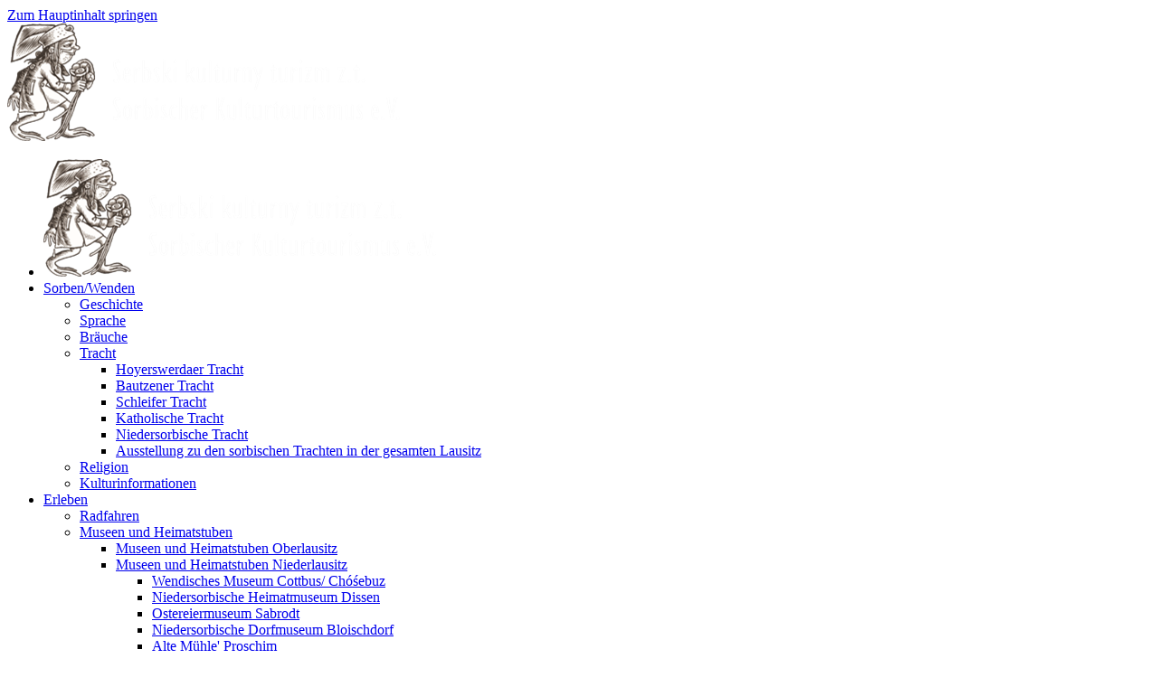

--- FILE ---
content_type: text/html
request_url: https://tourismus-sorben.de/downloads.html
body_size: 44571
content:
<!DOCTYPE HTML> <html prefix="og: https://ogp.me/ns#" class="no-js responsivelayout supportsbreakout" lang="de" data-zpdebug="false" data-ptr="" data-pagename="Downloads"> <head> <meta http-equiv="content-type" content="text/html; charset=utf-8"> <meta name="viewport" content="width=device-width, initial-scale=1.0"> <meta name="description" content="Ende 2019 und Anfang 2020 erschienen unsere beiden &#220;bersichtskarten &quot;Unterwegs bei den Lausitzer Sorben/Wenden&quot;, in denen die vielf&#228;ltigen touristischen Angebote sorbischer Unternehmen, Kleinbetriebe und Institutionen aufgezeigt werden."> <meta name="keywords" content="Mediathek des Sorbischen Kulturtourismus e.V., Sorben, Wenden, sorbische wendische Kultur, Kulturtourismus, Oberlausitz, Niederlausitz, Spreewald"> <meta name="generator" content="Zeta Producer 16.8.6.0, ZP16X, 04.06.2024 11:28:10"> <meta name="robots" content="index, follow"> <title>Downloads von sorbischen/wendischen Druckerzeugnissen</title> <meta property="og:type" content="website"> <meta property="og:title" content="Downloads von sorbischen/wendischen Druckerzeugnissen"> <meta property="og:description" content="Ende 2019 und Anfang 2020 erschienen unsere beiden &#220;bersichtskarten &quot;Unterwegs bei den Lausitzer Sorben/Wenden&quot;, in denen die vielf&#228;ltigen touristischen Angebote sorbischer Unternehmen, Kleinbetriebe und Institutionen aufgezeigt werden."> <meta property="og:url" content="https://www.tourismus-sorben.de/downloads.html"> <meta property="twitter:card" content="summary_large_image"> <meta property="twitter:title" content="Downloads von sorbischen/wendischen Druckerzeugnissen"> <meta property="twitter:description" content="Ende 2019 und Anfang 2020 erschienen unsere beiden &#220;bersichtskarten &quot;Unterwegs bei den Lausitzer Sorben/Wenden&quot;, in denen die vielf&#228;ltigen touristischen Angebote sorbischer Unternehmen, Kleinbetriebe und Institutionen aufgezeigt werden."> <script>
		document.documentElement.className = document.documentElement.className.replace(/no-js/g, 'js');
	</script> <link rel="stylesheet" href="assets/bundle.css?v=638881803677388832"> <link rel="stylesheet" href="assets/bundle-print.css?v=638881803677368840" media="print"> <script src="assets/bundle.js?v=638881803677388832"></script> <link rel="canonical" href="https://www.tourismus-sorben.de/downloads.html"> <link rel="preload" href="assets/fonts/fontawesome-webfont.woff2?v=4.7.0" as="font" type="font/woff2" crossorigin=""> <style>
/* Slider, die als erstes Element auf der Seite benötigen andere Abstände und Schriftgrößen etc. */
.topslider .zpRow.zpwSlider{
	margin-top: 0 !important;
}
.topslider .zpRow.zpwSlider .zpRowInner{
	padding-top: 0;
}
.topslider .zp13sliderWidget .zp13slider-caption{
	font-size: 1.2em;
}
.topslider .zp13sliderWidget .zp13slider-caption h1, 
.topslider .zp13sliderWidget .zp13slider-caption h2, 
.topslider .zp13sliderWidget .zp13slider-caption h3 {
	font-size: 3em;
	margin-bottom: .3em;
}

/*Änderung der Hintergrundfarbe des Footers. 
#footer ist der Container mit den Links und dem Copyright Text. 
#totop ist der Container mit dem ^ Zeichen, das einen an den Anfang der Seite bringt.
color beschreibt die Schriftfarbe,
background-color die Hintergrundfarbe
*/
#search,
#footer,
#totop {
    color: #e7e7e7;
    background-color: #3e3d3d;
}


/*Änderung der Farbe des ^ Zeichens im Footer.
#totop a ist das ^ Zeichen.
#totop a:hover beschreibt den Zustand, wenn die Maus über dem Zeichen "schwebt"
*/
#totop a {
	color: #e7e7e7;
}
#totop a:hover {
	color: #F39C12;
}
</style> <style>
/* open-sans-300 - latin */
@font-face {
 font-family: 'Open Sans';
 font-style: normal;
 font-weight: 300;
 src: local(''),
 url('../fonts/open-sans-v34-latin-300.woff2') format('woff2'), /* Chrome 
26+, Opera 23+, Firefox 39+ */
 url('../fonts/open-sans-v34-latin-300.woff') format('woff'); /* Chrome 
6+, Firefox 3.6+, IE 9+, Safari 5.1+ */
}
/* open-sans-regular - latin */
@font-face {
 font-family: 'Open Sans';
 font-style: normal;
 font-weight: 400;
 src: local(''),
 url('../fonts/open-sans-v34-latin-regular.woff2') format('woff2'), /* 
Chrome 26+, Opera 23+, Firefox 39+ */
 url('../fonts/open-sans-v34-latin-regular.woff') format('woff'); /* 
Chrome 6+, Firefox 3.6+, IE 9+, Safari 5.1+ */
}
/* open-sans-700 - latin */
@font-face {
 font-family: 'Open Sans';
 font-style: normal;
 font-weight: 700;
 src: local(''),
 url('../fonts/open-sans-v34-latin-700.woff2') format('woff2'), /* Chrome 
26+, Opera 23+, Firefox 39+ */
 url('../fonts/open-sans-v34-latin-700.woff') format('woff'); /* Chrome 
6+, Firefox 3.6+, IE 9+, Safari 5.1+ */
}
/* open-sans-300italic - latin */
@font-face {
 font-family: 'Open Sans';
 font-style: italic;
 font-weight: 300;
 src: local(''),
 url('../fonts/open-sans-v34-latin-300italic.woff2') format('woff2'), /* 
Chrome 26+, Opera 23+, Firefox 39+ */
 url('../fonts/open-sans-v34-latin-300italic.woff') format('woff'); /* 
Chrome 6+, Firefox 3.6+, IE 9+, Safari 5.1+ */
}
/* open-sans-700italic - latin */
@font-face {
 font-family: 'Open Sans';
 font-style: italic;
 font-weight: 700;
 src: local(''),
 url('../fonts/open-sans-v34-latin-700italic.woff2') format('woff2'), /* 
Chrome 26+, Opera 23+, Firefox 39+ */
 url('../fonts/open-sans-v34-latin-700italic.woff') format('woff'); /* 
Chrome 6+, Firefox 3.6+, IE 9+, Safari 5.1+ */
}
</style> <script>
		// if after 1000ms we haven't got webfonts, show the user something, a FOUT is better than nothing
		// http://kevindew.me/post/47052453532/a-fallback-for-when-google-web-font-loader-fails
		setTimeout(function() {
			// you can have the webfont.js cached but still have no classes fire and you will have a window.WebFontConfig object
			if ( ! ("WebFont" in window)) {
				// non wfl loader class name because their events could still fire
				document.getElementsByTagName("html")[0].className += " wf-fail";
			}
		}, 1000);
	
		WebFontConfig = {
			custom: { 
				families: [ 'Inter:300,400,700,800', 'Open+Sans:300,400,600' ], 
				urls: ['media/fonts/zp-webfonts.css?v=573007792']
			}
		};
	</script> <script src="assets/js/webfont/1.6.28/webfont-local.js"></script> <link class="zpfaviconmeta" rel="shortcut icon" type="image/x-icon" href="assets/favicon.ico?v=2021070601"> <style id="zple_container_325">
#container_325{margin-top: 0px !important;}
#container_325{padding-top: 0px !important;}
#container_325{background-color: #A10F38 !important;}
</style><style id="zple_row_1012">
.zpRow[data-row-id="1012"], .zpRow:first-child[data-row-id="1012"], .zpRow:last-child[data-row-id="1012"]{margin-top: 0px !important;}
</style><style>
#a6297.zpwButton , #a6297.zpwButton p{text-align: center;}
#a6297.zpwButton a.button{border-radius: 5px !important;}
#a6297.zpwButton a.button{background: #005C9E !important;}
#a6297.zpwButton a.button{color: #FFFFFF !important;}
#a6297.zpwButton a.button{border-color: #B8312F !important;}

</style><style>
#a5143.zpwButton , #a5143.zpwButton p{text-align: center;}
#a5143.zpwButton a.button{border-radius: 5px !important;}
#a5143.zpwButton a.button{background: #005C9E !important;}
#a5143.zpwButton a.button{color: #FFFFFF !important;}
#a5143.zpwButton a.button{border-color: #B8312F !important;}

</style><style>
#a6058.zpwButton , #a6058.zpwButton p{text-align: center;}
#a6058.zpwButton a.button{border-radius: 5px !important;}
#a6058.zpwButton a.button{background: #005C9E !important;}
#a6058.zpwButton a.button{color: #FFFFFF !important;}
#a6058.zpwButton a.button{border-color: #B8312F !important;}

</style><style>
#a2527.zpwButton , #a2527.zpwButton p{text-align: center;}
#a2527.zpwButton a.button{border-radius: 5px !important;}

</style><style>
#a2528.zpwButton , #a2528.zpwButton p{text-align: center;}
#a2528.zpwButton a.button{border-radius: 5px !important;}

</style><style>
#a5431.zpwButton , #a5431.zpwButton p{text-align: center;}
#a5431.zpwButton a.button{border-radius: 5px !important;}

</style><style>
#a2530.zpwButton , #a2530.zpwButton p{text-align: center;}
#a2530.zpwButton a.button{border-radius: 5px !important;}

</style><style>
#a2531.zpwButton , #a2531.zpwButton p{text-align: center;}
#a2531.zpwButton a.button{border-radius: 5px !important;}

</style><style>
#a5432.zpwButton , #a5432.zpwButton p{text-align: center;}
#a5432.zpwButton a.button{border-radius: 5px !important;}

</style><style id="zple_row_1009">
.zpRow[data-row-id="1009"]{padding-top: 50px !important;}
</style><style id="zple_row_1010">
.zpRow[data-row-id="1010"]{padding-left: 50px !important;}
</style> <script>
			function search1(){
				if (document.forms.searchengine1.q.value.length == 0) {
					alert("Bitte geben Sie einen Suchbegriff ein.");
					return false;
				}
			}
		</script> </head> <body data-pageid="760" id="flat-responsive" class="notouch haswebdescription hasfixednav"> <a href="#zpMainContent" class="zp-skiplink">Zum Hauptinhalt springen</a> <a id="top"></a> <div id="header"> <div id="webdescription"> <div id="logo"><a href="index.html"><img src="assets/logo.png" width="434" height="130" alt="index.html"></a></div> </div> <div id="nav"> <ul class="zpmarkactive default submenu touchhovermenu clickhovermenu out" data-trianglemode="true" role="menu"><li class="logo"><a href="index.html"><img src="assets/logo.png" width="434" height="130" alt="index.html"></a></li><li class="zpnodefaults haschilds" role="menuitem"><a aria-haspopup="true" aria-expanded="false" href="index.html" data-isredirected="false">Sorben/Wenden</a><ul><li class="zpnodefaults" role="menuitem"><a href="geschichte.html" data-isredirected="false">Geschichte</a></li><li class="zpnodefaults" role="menuitem"><a href="sprache.html" data-isredirected="false">Sprache</a></li><li class="zpnodefaults" role="menuitem"><a href="sorbische-braeuche.html" data-isredirected="false">Bräuche</a></li><li class="zpnodefaults haschilds" role="menuitem"><a aria-haspopup="true" aria-expanded="false" href="tracht.html" data-isredirected="false">Tracht</a><ul><li class="zpnodefaults" role="menuitem"><a href="hoyerswerdaer-tracht.html" data-isredirected="false">Hoyerswerdaer Tracht</a></li><li class="zpnodefaults" role="menuitem"><a href="bautzener-tracht.html" data-isredirected="false">Bautzener Tracht</a></li><li class="zpnodefaults" role="menuitem"><a href="schleifer-tracht.html" data-isredirected="false">Schleifer Tracht</a></li><li class="zpnodefaults" role="menuitem"><a href="katholische-tracht.html" data-isredirected="false">Katholische Tracht</a></li><li class="zpnodefaults" role="menuitem"><a href="niedersorbische-tracht.html" data-isredirected="false">Niedersorbische Tracht</a></li><li class="zpnodefaults" role="menuitem"><a href="ausstellung-zu-den-sorbischen-trachten-in-der-gesamten-lausitz.html" data-isredirected="false">Ausstellung zu den sorbischen Trachten in der gesamten Lausitz</a></li></ul></li><li class="zpnodefaults" role="menuitem"><a href="religion.html" data-isredirected="false">Religion</a></li><li class="zpnodefaults" role="menuitem"><a href="lodka.html" data-isredirected="true">Kulturinformationen</a></li></ul></li><li class="zpnodefaults haschilds" role="menuitem"><a aria-haspopup="true" aria-expanded="false" href="leistungen.html" data-isredirected="false">Erleben</a><ul><li class="zpnodefaults" role="menuitem"><a href="radfahren.html" data-isredirected="false">Radfahren</a></li><li class="zpnodefaults haschilds" role="menuitem"><a aria-haspopup="true" aria-expanded="false" href="sehenswert.html" data-isredirected="false">Museen und Heimatstuben</a><ul><li class="zpnodefaults" role="menuitem"><a href="museen.html" data-isredirected="false">Museen und Heimatstuben Oberlausitz</a></li><li class="zpnodefaults haschilds" role="menuitem"><a aria-haspopup="true" aria-expanded="false" href="museen-niederlausitz.html" data-isredirected="false">Museen und Heimatstuben Niederlausitz</a><ul><li class="zpnodefaults" role="menuitem"><a href="wendisches-museum-cottbus-ch-ebuz.html" data-isredirected="false">Wendisches Museum Cottbus/ Chóśebuz</a></li><li class="zpnodefaults" role="menuitem"><a href="niedersorbische-heimatmuseum-dissen.html" data-isredirected="false">Niedersorbische Heimatmuseum Dissen</a></li><li class="zpnodefaults" role="menuitem"><a href="ostereiermuseum-sabrodt.html" data-isredirected="false">Ostereiermuseum Sabrodt</a></li><li class="zpnodefaults" role="menuitem"><a href="niedersorbische-dorfmuseum-bloischdorf.html" data-isredirected="false">Niedersorbische Dorfmuseum Bloischdorf</a></li><li class="zpnodefaults" role="menuitem"><a href="alte-muehle-proschim.html" data-isredirected="false">Alte Mühle' Proschim</a></li><li class="zpnodefaults" role="menuitem"><a href="dorfmuseum-sacro.html" data-isredirected="false">Dorfmuseum Sacro</a></li><li class="zpnodefaults" role="menuitem"><a href="niederlausitzer-heidemuseum-spremberg.html" data-isredirected="false">Niederlausitzer Heidemuseum Spremberg</a></li></ul></li></ul></li><li class="zpnodefaults" role="menuitem"><a href="ausflugsziele.html" data-isredirected="false">Ausflugsziele</a></li><li class="zpnodefaults" role="menuitem"><a href="oberl-heide-und-teichlandschaft.html" data-isredirected="true">Regionen und Natur</a></li><li class="zpnodefaults" role="menuitem"><a href="ostern.html" data-isredirected="true">Veranstaltungshöhepunkte</a></li><li class="zpnodefaults" role="menuitem"><a href="angebotsuebersicht.html" data-isredirected="false">Angebotsübersicht</a></li></ul></li><li class="zpnodefaults haschilds" role="menuitem"><a aria-haspopup="true" aria-expanded="false" href="sehen-spueren-hoeren.html" data-isredirected="false">Sehen, Spüren, Hören</a><ul><li class="zpnodefaults" role="menuitem"><a href="kulturgruppen.html" data-isredirected="false">Kulturgruppen</a></li><li class="zpnodefaults" role="menuitem"><a href="unterhaltungsmusik.html" data-isredirected="false">Unterhaltungsmusik</a></li><li class="zpnodefaults" role="menuitem"><a href="handwerk.html" data-isredirected="false">Handwerk</a></li></ul></li><li class="zpnodefaults haschilds" role="menuitem"><a aria-haspopup="true" aria-expanded="false" href="schmecken.html" data-isredirected="false">Schmecken</a><ul><li class="zpnodefaults" role="menuitem"><a href="restaurants-gaststaetten.html" data-isredirected="false">Restaurants/Gaststätten</a></li><li class="zpnodefaults" role="menuitem"><a href="felicitas.html" data-isredirected="true">Genussorte</a></li><li class="zpnodefaults" role="menuitem"><a href="seite-nicht-gefunden.html" data-isredirected="true">Kochrezepte</a></li><li class="zpnodefaults" role="menuitem"><a href="baecker.html" data-isredirected="false">Bäcker/Imbiss</a></li></ul></li><li class="zpnodefaults haschilds" role="menuitem"><a aria-haspopup="true" aria-expanded="false" href="buchbare-angebote.html" data-isredirected="false">Buchbare Angebote</a><ul><li class="zpnodefaults" role="menuitem"><a href="uebernachtungsmoeglichkeiten.html" data-isredirected="false">Übernachtungsmöglichkeiten</a></li><li class="zpnodefaults" role="menuitem"><a href="fuehrungen.html" data-isredirected="false">Stadt- und Ortsführungen</a></li><li class="zpnodefaults" role="menuitem"><a href="museumsfuehrungen.html" data-isredirected="false">Museumsführungen</a></li><li class="zpnodefaults" role="menuitem"><a href="spreewald-christl-programme-auf-dem-wendischen-bauernhof.html" data-isredirected="false">Spreewald-Christl - Programme auf dem Wendischen Bauernhof</a></li><li class="zpnodefaults" role="menuitem"><a href="sorbische-impressionen-in-der-katholischen-oberlausitz.html" data-isredirected="false">Sorbische Impressionen in der katholischen Oberlausitz</a></li><li class="zpnodefaults" role="menuitem"><a href="handwerk-volkskunst.html" data-isredirected="false">Handwerk &amp; Volkskunst</a></li><li class="zpnodefaults" role="menuitem"><a href="ferienprogramme.html" data-isredirected="false">Ferienprogramme für Kinder</a></li></ul></li><li class="zpnodefaults" role="menuitem"><a href="https://protyka.sorben.com/" data-isredirected="true" target="_blank" rel="noopener" aria-label="Open link in new tab/window">Veranstaltungskalender</a></li><li class="zpnodefaults haschilds" role="menuitem"><a aria-haspopup="true" aria-expanded="false" href="videos.html" data-isredirected="true" target="_blank" rel="noopener" aria-label="Open link in new tab/window">Mediathek</a><ul><li class="zpnodefaults" role="menuitem"><a href="videos.html" data-isredirected="false">Videos</a></li><li class="zpnodefaults" role="menuitem"><a class="active" href="downloads.html" data-isredirected="false">Downloads</a></li></ul></li><li class="zpnodefaults haschilds" role="menuitem"><a aria-haspopup="true" aria-expanded="false" href="verein.html" data-isredirected="false">Verein</a><ul><li class="zpnodefaults" role="menuitem"><a href="verein.html" data-isredirected="true">Über uns</a></li><li class="zpnodefaults" role="menuitem"><a href="vereinsmitglieder.html" data-isredirected="false">Vereinsmitglieder</a></li><li class="zpnodefaults" role="menuitem"><a href="mitgliedschaften-und-partner.html" data-isredirected="false">Mitgliedschaften und Partner</a></li><li class="zpnodefaults" role="menuitem"><a href="pressespiegel.html" data-isredirected="false">Pressespiegel</a></li></ul></li><li class="overflownonly"><a href="#" id="mobilenavtoggle" class="tabletonly toggle" aria-label="Menü ein-/ausblenden">&#9776; Menü</a></li></ul> <script>
$z(document).ready(function(){
	// we find the active page's a-tag and then walk upwards the dom marking the respective parent li as active/open
	$z('ul.zpmarkactive.default li a.active').parents('li').each(function(index){
		var that = this;
		// do not add open class to immediate parent li
		if ( index > 0 ){
			$z(that).addClass('open');
		}
		$z(that).addClass('active');
		//$z(that).find('> a').addClass('active');
	});
	$z("ul.zpmarkactive.default").removeClass("zpmarkactive");
	
	/*
	$z("ul.zpmarkactive.default li:has(a.active)").addClass("active");
	$z("ul.zpmarkactive.default li.haschilds > a").addClass("haschilds");
	$z("ul.zpmarkactive.default li.haschilds:has(a.active)").addClass("active");
	$z("ul.zpmarkactive.default li.active > a").addClass("active");
	
	$z("ul.zpmarkactive.default").removeClass("zpmarkactive")
	*/
});
</script> </div> </div> <div id="content" class="main"> <div id="zpMainContent" class="zparea zpgrid" data-numcolumns="" data-areaname="Standard" data-pageid="760"> <div id="container_325" class="zpContainer first styled zpBreakout " data-zpeleel="container" data-zpleid="325"> <div class="zpRow standard " data-row-id="1012"> <div class="zpColumn odd zpColumnWidth1 c12 first last" style="" data-column-id="1179"> <div class="zpColumnItem"> <div id="a2525" data-article-id="2525" data-zpleid="2525" class="articlearea zpwText"> <h2 style="color: #FFFFFF; text-align:center;" data-zpfieldname="headline">Downloads</h2> </div> </div> </div> </div> </div> <div id="container_326" class="zpContainer last " data-zpeleel="container" data-zpleid="326"> <div class="zpRow standard " data-row-id="3454"> <div class="zpColumn odd zpColumnWidth5 c2 first" style="" data-column-id="4809"> <div class="zpColumnItem"> <div id="a6293" data-article-id="6293" data-zpleid="6293" class="articlearea zpwBild popupimage"> <div id="igal6293" class="zpImageGallery" data-kind="singleimage" data-titleshow="1" data-htmltitle="" data-width="auto" data-height="auto" data-bordercolor="default" data-borderwidth="0" data-margin="0" data-titleposition="outside" data-transition="elastic" data-slideshow="0"> <a class="fancybox preloadimg zpnolayoutlinkstyles" href="media/images/wassermann-01-large.png" title="" aria-label="Bild in Lightbox öffnen (open image in lightbox)"> <img loading="lazy" class="singleImage" src="media/images/wassermann-01.png" width="449" height="602" alt=""> </a> </div> </div> </div> </div> <div class="zpColumn zpSpacer zpColumnWidth5 c1" style="" data-column-id="4811"> <div class="zpColumnItem"> <div id="a6295" data-article-id="6295" data-zpleid="6295" class="articlearea zpwSpacer"> </div> </div> </div> <div class="zpColumn zpColumnWidth5 c5" style="" data-column-id="4812"> <div class="zpColumnItem"> <div id="a6296" data-article-id="6296" data-zpleid="6296" class="articlearea zpwSpacer"> </div> </div> <div class="zpColumnItem"> <div id="a6300" data-article-id="6300" data-zpleid="6300" class="articlearea zpwSpacer"> </div> </div> <div class="zpColumnItem"> <div id="a6297" data-article-id="6297" data-zpleid="6297" class="articlearea zpwButton"> <p> <a href="media/files/skt_getragene_vielfalt_begleitheft_digital_links-02.pdf" role="button" class="button"> <span>Getragenen Vielfalt</span> </a> </p> </div> </div> </div> <div class="zpColumn zpSpacer zpColumnWidth5 c1" style="" data-column-id="4813"> <div class="zpColumnItem"> <div id="a6298" data-article-id="6298" data-zpleid="6298" class="articlearea zpwSpacer"> </div> </div> </div> <div class="zpColumn even zpColumnWidth5 c3 last" style="" data-column-id="4814"> <div class="zpColumnItem"> <div id="a6299" data-article-id="6299" data-zpleid="6299" class="articlearea zpwBild popupimage"> <div id="igal6299" class="zpImageGallery" data-kind="singleimage" data-titleshow="1" data-htmltitle="" data-width="auto" data-height="auto" data-bordercolor="default" data-borderwidth="0" data-margin="0" data-titleposition="outside" data-transition="elastic" data-slideshow="0"> <a class="fancybox preloadimg zpnolayoutlinkstyles" href="media/images/getragene-vielfalt-sorbische-trachten-der-lausitz-01-large.png" title="" aria-label="Bild in Lightbox öffnen (open image in lightbox)"> <img loading="lazy" class="singleImage" src="media/images/getragene-vielfalt-sorbische-trachten-der-lausitz-01.png" width="449" height="624" alt=""> </a> </div> </div> </div> </div> </div> <div class="zpRow standard " data-row-id="3455"> <div class="zpColumn odd zpColumnWidth1 c12 first last" style="" data-column-id="4810"> <div class="clearx"></div> <div class="zpColumnItem"> <div id="a6294" data-article-id="6294" data-zpleid="6294" class="articlearea zpwTrennlinie zpSO-separator"> <hr class="zpSO-separator" style="display:block;border:none;height:1px;line-height:1px;color:#B8312F;background-color:#B8312F;margin-top:30px;margin-bottom:30px;"> </div> </div> </div> </div> <div class="zpRow standard " data-row-id="1009"> <div class="zpColumn odd zpColumnWidth5 c2 first" style="" data-column-id="1172"> <div class="zpColumnItem"> <div id="a2524" data-article-id="2524" data-zpleid="2524" class="articlearea zpwBild"> <div class="fixwebkitoverflow"> <img loading="lazy" class="singleImage" src="media/images/wassermann.png" width="250" height="335" alt=""> </div> </div> </div> </div> <div class="zpColumn zpSpacer zpColumnWidth5 c1" style="" data-column-id="4587"> <div class="zpColumnItem"> <div id="a6072" data-article-id="6072" data-zpleid="6072" class="articlearea zpwSpacer"> </div> </div> </div> <div class="zpColumn zpColumnWidth5 c5" style="" data-column-id="1173"> <div class="zpColumnItem"> <div id="a2534" data-article-id="2534" data-zpleid="2534" class="articlearea zpwSpacer"> </div> </div> <div class="zpColumnItem"> <div id="a5143" data-article-id="5143" data-zpleid="5143" class="articlearea zpwButton"> <p> <a href="media/files/broschuere-1.pdf" target="_blank" rel="noopener" aria-label="Open link in new tab/window" role="button" class="button"> <span>Broschüre "Sorben/Wenden verbinden die Lausitz" / Brošura "Serby zwězuja Łužycu" / Brošurka "Serbja zwjazaja Łužicy", Herausgeber: Zukunftswerkstatt Lausitz</span> </a> </p> </div> </div> <div class="zpColumnItem"> <div id="a6073" data-article-id="6073" data-zpleid="6073" class="articlearea zpwSpacer"> </div> </div> </div> <div class="zpColumn zpSpacer zpColumnWidth5 c1" style="" data-column-id="4589"> <div class="zpColumnItem"> <div id="a6075" data-article-id="6075" data-zpleid="6075" class="articlearea zpwSpacer"> </div> </div> </div> <div class="zpColumn even zpColumnWidth5 c3 last" style="" data-column-id="4588"> <div class="zpColumnItem"> <div id="a6074" data-article-id="6074" data-zpleid="6074" class="articlearea zpwBild popupimage"> <div id="igal6074" class="zpImageGallery" data-kind="singleimage" data-titleshow="1" data-htmltitle="" data-width="auto" data-height="auto" data-bordercolor="default" data-borderwidth="0" data-margin="0" data-titleposition="outside" data-transition="elastic" data-slideshow="0"> <a class="fancybox preloadimg zpnolayoutlinkstyles" href="media/images/screenshot-2021-07-21-at-09-17-06-broschuere-1-pdf-large.png" title="" aria-label="Bild in Lightbox öffnen (open image in lightbox)"> <img loading="lazy" class="singleImage" src="media/images/screenshot-2021-07-21-at-09-17-06-broschuere-1-pdf.png" width="449" height="522" alt=""> </a> </div> </div> </div> </div> </div> <div class="zpRow standard " data-row-id="3300"> <div class="zpColumn odd zpColumnWidth1 c12 first last" style="" data-column-id="4579"> <div class="clearx"></div> <div class="zpColumnItem"> <div id="a6054" data-article-id="6054" data-zpleid="6054" class="articlearea zpwTrennlinie zpSO-separator"> <hr class="zpSO-separator" style="display:block;border:none;height:1px;line-height:1px;color:#B8312F;background-color:#B8312F;margin-top:30px;margin-bottom:30px;"> </div> </div> </div> </div> <div class="zpRow standard " data-row-id="3298"> <div class="zpColumn odd zpColumnWidth5 c2 first" style="" data-column-id="4577"> <div class="zpColumnItem"> <div id="a6052" data-article-id="6052" data-zpleid="6052" class="articlearea zpwBild popupimage"> <div id="igal6052" class="zpImageGallery" data-kind="singleimage" data-titleshow="1" data-htmltitle="" data-width="auto" data-height="auto" data-bordercolor="default" data-borderwidth="0" data-margin="0" data-titleposition="outside" data-transition="elastic" data-slideshow="0"> <a class="fancybox preloadimg zpnolayoutlinkstyles" href="media/images/wassermann-01-large.png" title="" aria-label="Bild in Lightbox öffnen (open image in lightbox)"> <img loading="lazy" class="singleImage" src="media/images/wassermann-01.png" width="449" height="602" alt=""> </a> </div> </div> </div> </div> <div class="zpColumn zpColumnWidth5 c1" style="" data-column-id="4581"> <div class="zpColumnItem"> <div id="a6056" data-article-id="6056" data-zpleid="6056" class="articlearea zpwSpacer"> </div> </div> <div class="zpColumnItem"> <div id="a6061" data-article-id="6061" data-zpleid="6061" class="articlearea zpwSpacer"> </div> </div> <div class="zpColumnItem"> <div id="a6065" data-article-id="6065" data-zpleid="6065" class="articlearea zpwSpacer"> </div> </div> <div class="zpColumnItem"> <div id="a6066" data-article-id="6066" data-zpleid="6066" class="articlearea zpwSpacer"> </div> </div> <div class="zpColumnItem"> <div id="a6067" data-article-id="6067" data-zpleid="6067" class="articlearea zpwSpacer"> </div> </div> <div class="zpColumnItem"> <div id="a6070" data-article-id="6070" data-zpleid="6070" class="articlearea zpwSpacer"> </div> </div> </div> <div class="zpColumn zpColumnWidth5 c5" style="" data-column-id="4584"> <div class="zpColumnItem"> <div id="a6063" data-article-id="6063" data-zpleid="6063" class="articlearea zpwSpacer"> </div> </div> <div class="zpColumnItem"> <div id="a6058" data-article-id="6058" data-zpleid="6058" class="articlearea zpwButton"> <p> <a href="https://Tourismus-sorben.de/B/B24.pdf" target="_blank" rel="noopener" aria-label="Open link in new tab/window" role="button" class="button"> <span>Broschüre "Wo die sorbische/wendische Lausitz bezaubert"</span> </a> </p> </div> </div> <div class="zpColumnItem"> <div id="a6068" data-article-id="6068" data-zpleid="6068" class="articlearea zpwSpacer"> </div> </div> <div class="zpColumnItem"> <div id="a6069" data-article-id="6069" data-zpleid="6069" class="articlearea zpwText"> <p>Im Jahr 2021 erschien unsere erste Auflage der Broschüre "Wo die sorbische/wendische Lausitz bezaubert in denen die vielfältigen touristischen Angebote zusammengefasst sind.&nbsp;</p><p>Im Jahr 2024 erschien unsere zweite Auflage&nbsp;der Broschüre "Wo die sorbische/wendische Lausitz bezaubert in denen die vielfältigen touristischen Angebote zusammengefasst sind. Diese aktualisierte Auflage finden Sie mit dem Klick auf den Button.</p> </div> </div> </div> <div class="zpColumn zpSpacer zpColumnWidth5 c1" style="" data-column-id="4586"> <div class="zpColumnItem"> <div id="a6071" data-article-id="6071" data-zpleid="6071" class="articlearea zpwSpacer"> </div> </div> </div> <div class="zpColumn even zpColumnWidth5 c3 last" style="" data-column-id="4585"> <div class="zpColumnItem"> <div id="a6062" data-article-id="6062" data-zpleid="6062" class="articlearea zpwBild popupimage"> <div id="igal6062" class="zpImageGallery" data-kind="singleimage" data-titleshow="1" data-htmltitle="" data-width="auto" data-height="auto" data-bordercolor="default" data-borderwidth="0" data-margin="0" data-titleposition="outside" data-transition="elastic" data-slideshow="0"> <a class="fancybox preloadimg zpnolayoutlinkstyles" href="media/images/titelbild-broschuere-pdf-large.jpg" title="" aria-label="Bild in Lightbox öffnen (open image in lightbox)"> <img loading="lazy" class="singleImage" src="media/images/titelbild-broschuere-pdf.jpg" width="449" height="548" alt=""> </a> </div> </div> </div> </div> </div> <div class="zpRow standard " data-row-id="2802"> <div class="zpColumn odd zpColumnWidth1 c12 first last" style="" data-column-id="3662"> <div class="clearx"></div> <div class="zpColumnItem"> <div id="a5144" data-article-id="5144" data-zpleid="5144" class="articlearea zpwTrennlinie zpSO-separator"> <hr class="zpSO-separator" style="display:block;border:none;height:1px;line-height:1px;color:#B8312F;background-color:#B8312F;margin-top:30px;margin-bottom:30px;"> </div> </div> </div> </div> <div class="zpRow standard " data-row-id="2803"> <div class="zpColumn odd zpColumnWidth1 c12 first last" style="" data-column-id="3664"> <div class="zpColumnItem"> <div id="a5146" data-article-id="5146" data-zpleid="5146" class="articlearea zpwText"> <p style="text-align: justify">Ende 2019 und Anfang 2020 erschienen unsere beiden Übersichtskarten "Unterwegs bei den Lausitzer Sorben/Wenden", in denen die vielfältigen touristischen Angebote sorbischer Unternehmen, Kleinbetriebe und Institutionen&nbsp;aufgezeigt werden. Darüber hinaus bieten sie uns die Möglichkeit, unseren Radweg "Sorbische Impressionen" darzustellen. Die Karten sind&nbsp;weitere wichtige Materialien zur Präsentation auf Tourismusmessen und in den Tourist Informationen.&nbsp;&nbsp;</p> </div> </div> </div> </div> <div class="zpRow standard " data-row-id="1010"> <div class="zpColumn odd zpColumnWidth4 c2 first" style="" data-column-id="1174"> <div class="zpColumnItem"> <div id="a2527" data-article-id="2527" data-zpleid="2527" class="articlearea zpwButton"> <p> <a href="media/images/anzeigenseite-sorb-suedlich.jpg" target="_blank" rel="noopener" aria-label="Open link in new tab/window" role="button" class="button"> <span>Titelseite</span> </a> </p> </div> </div> <div class="zpColumnItem"> <div id="a2528" data-article-id="2528" data-zpleid="2528" class="articlearea zpwButton"> <p> <a href="media/images/sorb.-karte-suedlich.jpg" target="_blank" rel="noopener" aria-label="Open link in new tab/window" role="button" class="button"> <span>Kartenseite</span> </a> </p> </div> </div> <div class="zpColumnItem"> <div id="a5431" data-article-id="5431" data-zpleid="5431" class="articlearea zpwButton"> <p> <a href="media/files/2020-08_faltkarteol.pdf" target="_blank" rel="noopener" aria-label="Open link in new tab/window" role="button" class="button"> <span>Interaktive Karte</span> </a> </p> </div> </div> </div> <div class="zpColumn even zpColumnWidth4 c3" style="" data-column-id="1175"> <div class="zpColumnItem"> <div id="a2529" data-article-id="2529" data-zpleid="2529" class="articlearea zpwBild popupimage"> <div id="igal2529" class="zpImageGallery" data-kind="singleimage" data-titleshow="1" data-htmltitle="" data-width="auto" data-height="auto" data-bordercolor="default" data-borderwidth="0" data-margin="0" data-titleposition="outside" data-transition="elastic" data-slideshow="0"> <a class="fancybox preloadimg zpnolayoutlinkstyles" href="media/images/oberlausitz-large.jpg" title="" aria-label="Bild in Lightbox öffnen (open image in lightbox)"> <img loading="lazy" class="singleImage zpeffect zphoverscale" src="media/images/oberlausitz.jpg" width="449" height="939" alt=""> </a> </div> </div> </div> </div> <div class="zpColumn odd zpColumnWidth4 c2" style="" data-column-id="1176"> <div class="zpColumnItem"> <div id="a2530" data-article-id="2530" data-zpleid="2530" class="articlearea zpwButton"> <p> <a href="media/images/anzeigenseite-sorb-nordweb.jpg" target="_blank" rel="noopener" aria-label="Open link in new tab/window" role="button" class="button"> <span>Titelseite</span> </a> </p> </div> </div> <div class="zpColumnItem"> <div id="a2531" data-article-id="2531" data-zpleid="2531" class="articlearea zpwButton"> <p> <a href="media/images/ksnord.jpg" target="_blank" rel="noopener" aria-label="Open link in new tab/window" role="button" class="button"> <span>Kartenseite</span> </a> </p> </div> </div> <div class="zpColumnItem"> <div id="a5432" data-article-id="5432" data-zpleid="5432" class="articlearea zpwButton"> <p> <a href="media/files/2020-08_faltkartenl.pdf" target="_blank" rel="noopener" aria-label="Open link in new tab/window" role="button" class="button"> <span>Interaktive Karte</span> </a> </p> </div> </div> </div> <div class="zpColumn even zpColumnWidth4 c3 last" style="" data-column-id="1177"> <div class="zpColumnItem"> <div id="a2532" data-article-id="2532" data-zpleid="2532" class="articlearea zpwBild popupimage"> <div id="igal2532" class="zpImageGallery" data-kind="singleimage" data-titleshow="1" data-htmltitle="" data-width="auto" data-height="auto" data-bordercolor="default" data-borderwidth="0" data-margin="0" data-titleposition="outside" data-transition="elastic" data-slideshow="0"> <a class="fancybox preloadimg zpnolayoutlinkstyles" href="media/images/niederlausitz-large.jpg" title="" aria-label="Bild in Lightbox öffnen (open image in lightbox)"> <img loading="lazy" class="singleImage zpeffect zphoverscale" src="media/images/niederlausitz.jpg" width="449" height="939" alt=""> </a> </div> </div> </div> </div> </div> <div class="zpRow standard " data-row-id="1011"> <div class="zpColumn odd zpColumnWidth1 c12 first last" style="" data-column-id="1178"> <div class="clearx"></div> <div class="zpColumnItem"> <div id="a2533" data-article-id="2533" data-zpleid="2533" class="articlearea zpwTrennlinie zpSO-separator"> <hr class="zpSO-separator" style="display:block;border:none;height:1px;line-height:1px;color:#BE0B0F;background-color:#BE0B0F;margin-top:30px;margin-bottom:30px;"> </div> </div> </div> </div> <div class="zpRow standard " data-row-id="2622"> <div class="zpColumn zpSpacer zpColumnWidth2 c3 first" style="" data-column-id="3477"> <div class="zpColumnItem"> <div id="a4956" data-article-id="4956" data-zpleid="4956" class="articlearea zpwSpacer"> </div> </div> </div> <div class="zpColumn odd zpColumnWidth2 c9 last" style="" data-column-id="3475"> <div class="zpColumnItem"> <div id="a4954" data-article-id="4954" data-zpleid="4954" class="articlearea zpwText"> <h2 data-zpfieldname="headline">Dokumente des Vereins Sorbischer Kulturtourismus e. V.</h2> <p><a href="media/files/satzung-skt.pdf">Satzung</a></p> <p><a href="media/files/beitragsordnung-skt.pdf">Beitragsordnung</a></p> <p><a href="media/files/beitrittserklaerung-skt-01.pdf">Beitrittserklärung</a></p> </div> </div> </div> </div> <div class="zpRow standard " data-row-id="2623"> <div class="zpColumn odd zpColumnWidth1 c12 first last" style="" data-column-id="3476"> <div class="clearx"></div> <div class="zpColumnItem"> <div id="a4955" data-article-id="4955" data-zpleid="4955" class="articlearea zpwTrennlinie zpSO-separator"> <hr class="zpSO-separator" style="display:block;border:none;height:1px;line-height:1px;color:#B8312F;background-color:#B8312F;margin-top:30px;margin-bottom:30px;"> </div> </div> </div> </div> </div> </div> </div> <div id="search" class="container"> <script>
		function getParameterByNamezpsearchform(name) {
			name = name.replace(/[\[]/, "\\\[").replace(/[\]]/, "\\\]");
			var regexS = "[\\?&]" + name + "=([^&#]*)";
			var regex = new RegExp(regexS);
			var results = regex.exec(window.location.search);
			if(results == null) {
				return "";
			}
			else {
				return decodeURIComponent(results[1].replace(/\+/g, " "));
			}
		}
		function encode_htmlzpsearchform(astring) { //helps prevent XSS e.g. when printing search strings
			astring = typeof astring !== 'undefined' ? astring : "";

			astring = astring.replace(/</g, "&lt;");
			astring = astring.replace(/>/g, "&gt;");
			astring = astring.replace(/"/g, "&quo" + "t;");
			astring = astring.replace(/'/g, "&#x27;");
			astring = astring.replace(/\//g, "&#x2F;");
			astring = astring.replace(/\[\$/g, "");
			astring = astring.replace(/\$\]/g, "");

			return astring;
		}
		function searchzpsearchform() {
			var formId = "zpsearchform";
			if (document.getElementById(formId).q.value == 'Suchbegriff') {
				return false;
			}
			else if ($z.trim(document.getElementById(formId).q.value).length === 0) {
				alert("Bitte geben Sie einen Suchbegriff ein.");
				return false;
			}
			else{
				return;
			}
		}
	</script> <form id="zpsearchform" name="searchengine1" onsubmit="return searchzpsearchform()" action="suche.html" method="get" class="zpsearchform"> <input id="zpsearchfield" class="zpsearchfield typetext" type="text" name="q" title="Suche" placeholder="Suchbegriff" aria-label="Suchbegriff"> <input id="zpsearchbutton" class="zpsearchbutton" type="image" name="submit" src="assets/stock-images/magnifier.png" alt="Suchen" title="Suchen" aria-label="Suchen"> </form> <script>
	$(document).ready(function(){
		// set form field value to searchstring
		var tmpSearchstring = getParameterByNamezpsearchform("q");
		if ( tmpSearchstring ){
			// fill layout searchfield with searchsting
			document.getElementById("zpsearchform").q.value = tmpSearchstring;
			// fill search page searchfield with searchsting
			document.getElementById("zpsearchengine").q2.value = tmpSearchstring;
			// focus search page searchfield
			document.getElementById("zpsearchengine").q2.focus();
		}
	});
	</script> </div> <div id="footer" class="container"> <div id="xmenu" class=""> <a class="xmenulink" href="index.html">Startseite</a> <a class="xmenulink" href="kontakt.html">Kontakt</a> <a class="xmenulink" href="impressum.html">Impressum</a> <a class="xmenulink" href="datenschutzerklaerung.html">Datenschutz</a> <i class="zpextralang" data-itemwrapper=','><select id="zpextralang" title="Sprachauswahl"><option selected="" value="index.html">SKT (1)</option></select></i> </div> <div id="copyright"> © 2020 Sorbischer Kulturtourismus </div> </div> <div id="totop" class="container noprint"> <a href="#top" class="zpSO-Uplink-Flat zpnolayoutlinkstyles" title="Nach oben"><span class="zp-sronly">Nach oben</span></a> </div> <script>	
		function setoverflown(s){
			var retcode = false;
			if ( $z("#nav").is(":hover") || ! $z("#nav > ul > li").length ){
				// mouse is over nav, which opens submenues and might cause the overflow
				// OR empty nav - needed because for IE an empty #nav == overflown()
				return false;
			}
			
			$z("#nav > ul").removeClass("overflown");
			if ( $z("#nav:not(.on) > ul").overflown() ){
				// nav is already overflown by 1st-Level Menu entries (too many entries)
				$z("#nav > ul").addClass("overflown");
				retcode = true;
			}
			else{
				// on non touch devices, check if nav would be overflown horizontally if all submenues are visible (i.e. too many submenues expanding to the right)
				$z("#nav > ul ul:not(.nocalcoverflow)").css("display", "block");
				if ( $z("#nav:not(.on) > ul").overflown("x") ){
					$z("#nav > ul").addClass("overflown");
					retcode = true;
				}
				$z("#nav > ul ul:not(.nocalcoverflow)").css("display", "");
				
				// if the previous check didn't already match, check if one of the submenus is higher than the available space in the window because the nav is fixed and wouldn't scroll
				if ( !retcode && $z("#nav.fixed").length ){
					$z("#nav.fixed > ul ul:not(.nocalcoverflow)").css("display", "block");
					$z("#nav.fixed > ul ul:not(.nocalcoverflow)").each(function(){
						var eltop = $z(this).offset().top - $(window).scrollTop(); // gets the effective top position relative to the window
						if ( (eltop + $(this).innerHeight()) > $z(window).innerHeight() ){
							// submenu doesn't fit on screen and would be cut off
							$z("#nav.fixed > ul").addClass("overflown");
							retcode = true;
							$z("#nav.fixed > ul ul:not(.nocalcoverflow)").css("display", "");
							// exit the each loop early
							return false;
						}
					});
					$z("#nav.fixed > ul ul:not(.nocalcoverflow)").css("display", "");
				}
			}
			
			// see if we need to scale to the logo to fit besides the mobile menu-button
			var availspace = $z("#nav > ul").width() - $z("#nav > ul > li.overflownonly").width();
			$z("#nav > ul > li.logo").css("max-width", availspace + "px");
			
			return retcode;
		}
		
		function stickyNav(topoffset){
			// make navigations menu sticky when scrolling the menu past the top of the window
			var scrolltop = $z("body").scrollTop() || (document.documentElement && document.documentElement.scrollTop) || 0;
			
			if ( !$z("#nav ul ul:visible").length && scrolltop - topoffset >= 0){
				$z("body").addClass("padded");
				$z("#nav").addClass("fixed");
			}
			else{
				$z("body").removeClass("padded");
				$z("#nav").removeClass("fixed");
			}
			// with a little delay, check if the menu gets overflown (i.e. because we're also displaying the logo in the nav now
			setTimeout(function(){setoverflown();}, 100);
		}
		// globals
		var navOffset;
		
		$z(document).ready(function(){
			// smooth scroll the layout specific go to top link
			$z("a.zpSO-Uplink-Flat").on("click", function(e){
				e.preventDefault();
				if ( $z(this.hash).length ){
					$z('html,body').animate({
							scrollTop: $z(this.hash).offset().top - parseInt($z("body").css("padding-top"))
					}, 500);
					window.location.hash = this.hash;
				}
			});
		
			// switches the Mobile Navigation-Menu on/off, when "Menu" link is clicked.
			$z("a#mobilenavtoggle").on("click", function(e){
				e.preventDefault();
				$z("#nav").toggleClass("on");
				setoverflown();
			});	
			
			setoverflown();
			var resizeTimeout = null;
			$z(window).on("resize", zpthrottle(100, function(event) {
				var event = event || window.event;
				if ( event && $z(event.target.nodeType).length == 0 ){// enable window.resize only for the window object (resizing elements might also trigger window.resize) which doesn't have a nodeType
					setoverflown();
				}
			}));	
			
			if ( "false" == "false" && ("true" == "true" || "false" == "true") ){
				navOffset = $z("#nav:not(.fixed)").offset().top;
				setTimeout(function(){stickyNav(navOffset);}, 100);
			}
		});
		
		$z(window).on('load', function(){
			setTimeout(function(){setoverflown();}, 500);
			var navheight = 0;
			if ( "false" == "false" ){
				navheight = $z("#nav").outerHeight();
			}
			// pull anchors below fixed header into visible area
			if ( location.hash != "" && $z(':target').length ) {
				// do this with small delay, since slider widgets caused the scrolling to be wrong otherwise
				setTimeout(function() {
					$z('html,body').animate({scrollTop: $z(':target').offset().top - navheight - 10 }, 600);
				}, 50);
			}
			$z("a[href*='#']:not([href='#'])").not(".zpNoScroll").on("click", function () {
				var target = $z(this).attr("href");
				target = target.substring(target.indexOf("#"));
				if ( $z(target).length ){
					$z('html,body').animate({scrollTop: $z(target).offset().top - navheight - 10 }, 600);
				}
			});
			
			if ( "false" == "false" && ("true" == "true" || "false" == "true") ){
				if ( $z("#nav:not(.fixed)").length ){
					navOffset = $z("#nav:not(.fixed)").offset().top;
				}
				setTimeout(function(){stickyNav(navOffset);}, 500);
				$z(window).on("scroll", zpthrottle(100, function(event) {
					stickyNav(navOffset);
				}));
			}

		});
	</script> 
<!--
* Layout: Flat Responsive by StS
* $Id: default.html 2024-08-05 17:01:17 +0200 Stefan S  516ee0123aee1d03f028e43ac77b5a186ef6ddbe $
-->
 </body> </html>